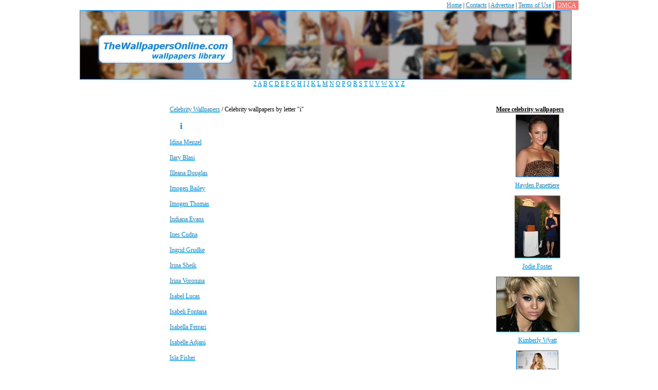

--- FILE ---
content_type: text/html; charset=UTF-8
request_url: http://www.thewallpapersonline.com/letter/i/
body_size: 2412
content:
<!DOCTYPE html>
<html xmlns="http://www.w3.org/1999/xhtml" xml:lang="ru" lang="ru">
	<head>
		<meta http-equiv="Content-type" content="text/html; charset=utf-8">
		
		<title>Celebrity photos and posters wallpapers by letter "i". Pictures, images</title>
		<meta name="keywords" content="celebrity, wallpapers, posters, images, photos">
		<meta name="description" content="Celebrity photos for desktop by letter "i" -  wallpaper images">
		
		<link rel="stylesheet" href="http://www.thewallpapersonline.com/content/skin/wallpapers/css/style.css" type="text/css" media="screen">
		<script type="text/javascript">if (window!= window.top) top.location.href = location.href;</script>		
		<meta name="google-site-verification" content="q8cUTKmgX0TQGntNEx8U_Ure9C7CmpcVy0ZZYzIvhfM">
		
		<script type="text/javascript" src="http://ajax.googleapis.com/ajax/libs/jquery/1.4/jquery.min.js"></script>
				
				
		
		<script type="text/javascript">var _gaq = _gaq || []; _gaq.push(['_setAccount', 'UA-33590113-2']); _gaq.push(['_setDomainName', 'thewallpapersonline.com']); _gaq.push(['_setAllowLinker', true]); _gaq.push(['_trackPageview']); (function() { var ga = document.createElement('script'); ga.type = 'text/javascript'; ga.async = true; ga.src = ('https:' == document.location.protocol ? 'https://ssl' : 'http://www') + '.google-analytics.com/ga.js'; var s = document.getElementsByTagName('script')[0]; s.parentNode.insertBefore(ga, s); })(); </script>
		
	</head>
<body>
	<div class="container">
	
		<div class="links">
			<div style="float: right"><a href="/">Home</a> | <a href="/contact/">Contacts</a> | <a href="/advertise.html">Advertise</a> | <a href="/terms.html">Terms of Use</a> | <a href="/dmca.html" style="background-color: #ff6f68; color: white; padding:2px 4px;">DMCA</a></div>
			<div style="clear: both"></div>
		</div>

		
		<div class="header">
			<a href="http://www.thewallpapersonline.com/"><img src="http://www.thewallpapersonline.com/content/skin/wallpapers/images/logo.jpg" width="955" height="133" alt="Logo"></a>
		</div>

		<div class="letters">
			<a href="http://www.thewallpapersonline.com/letter/2/">2</a>
			<a href="http://www.thewallpapersonline.com/letter/a/">A</a>
			<a href="http://www.thewallpapersonline.com/letter/b/">B</a>
			<a href="http://www.thewallpapersonline.com/letter/c/">C</a>
			<a href="http://www.thewallpapersonline.com/letter/d/">D</a>
			<a href="http://www.thewallpapersonline.com/letter/e/">E</a>
			<a href="http://www.thewallpapersonline.com/letter/f/">F</a>
			<a href="http://www.thewallpapersonline.com/letter/g/">G</a>
			<a href="http://www.thewallpapersonline.com/letter/h/">H</a>
			<a href="http://www.thewallpapersonline.com/letter/i/">I</a>
			<a href="http://www.thewallpapersonline.com/letter/j/">J</a>
			<a href="http://www.thewallpapersonline.com/letter/k/">K</a>
			<a href="http://www.thewallpapersonline.com/letter/l/">L</a>
			<a href="http://www.thewallpapersonline.com/letter/m/">M</a>
			<a href="http://www.thewallpapersonline.com/letter/n/">N</a>
			<a href="http://www.thewallpapersonline.com/letter/o/">O</a>
			<a href="http://www.thewallpapersonline.com/letter/p/">P</a>
			<a href="http://www.thewallpapersonline.com/letter/q/">Q</a>
			<a href="http://www.thewallpapersonline.com/letter/r/">R</a>
			<a href="http://www.thewallpapersonline.com/letter/s/">S</a>
			<a href="http://www.thewallpapersonline.com/letter/t/">T</a>
			<a href="http://www.thewallpapersonline.com/letter/u/">U</a>
			<a href="http://www.thewallpapersonline.com/letter/v/">V</a>
			<a href="http://www.thewallpapersonline.com/letter/w/">W</a>
			<a href="http://www.thewallpapersonline.com/letter/x/">X</a>
			<a href="http://www.thewallpapersonline.com/letter/y/">Y</a>
			<a href="http://www.thewallpapersonline.com/letter/z/">Z</a>
		</div>

		<div class="content">
			<div class="left">
				<br><br>

							</div>

			<div class="right">

				<div class="clear"></div><a href="http://www.thewallpapersonline.com/">Сelebrity Wallpapers</a> / Celebrity wallpapers by letter "i"
<h1>i</h1>

<ul>
	
	<li><a href="http://www.thewallpapersonline.com/category/idina-menzel/">Idina Menzel</a></li>
	
	<li><a href="http://www.thewallpapersonline.com/category/ilary-blasi/">Ilary Blasi</a></li>
	
	<li><a href="http://www.thewallpapersonline.com/category/illeana-douglas/">Illeana Douglas</a></li>
	
	<li><a href="http://www.thewallpapersonline.com/category/imogen-bailey/">Imogen Bailey</a></li>
	
	<li><a href="http://www.thewallpapersonline.com/category/imogen-thomas/">Imogen Thomas</a></li>
	
	<li><a href="http://www.thewallpapersonline.com/category/indiana-evans/">Indiana Evans</a></li>
	
	<li><a href="http://www.thewallpapersonline.com/category/ines-cudna/">Ines Cudna</a></li>
	
	<li><a href="http://www.thewallpapersonline.com/category/ingrid-grudke/">Ingrid Grudke</a></li>
	
	<li><a href="http://www.thewallpapersonline.com/category/irina-sheik/">Irina Sheik</a></li>
	
	<li><a href="http://www.thewallpapersonline.com/category/irina-voronina/">Irina Voronina</a></li>
	
	<li><a href="http://www.thewallpapersonline.com/category/isabel-lucas/">Isabel Lucas</a></li>
	
	<li><a href="http://www.thewallpapersonline.com/category/isabeli-fontana/">Isabeli Fontana</a></li>
	
	<li><a href="http://www.thewallpapersonline.com/category/isabella-ferrari/">Isabella Ferrari</a></li>
	
	<li><a href="http://www.thewallpapersonline.com/category/isabelle-adjani/">Isabelle Adjani</a></li>
	
	<li><a href="http://www.thewallpapersonline.com/category/isla-fisher/">Isla Fisher</a></li>
	
	<li><a href="http://www.thewallpapersonline.com/category/ivanka-trump/">Ivanka Trump</a></li>
	
	<li><a href="http://www.thewallpapersonline.com/category/izabel-goulart/">Izabel Goulart</a></li>
	
	<li><a href="http://www.thewallpapersonline.com/category/izabella-miko/">Izabella Miko</a></li>
	
	<li><a href="http://www.thewallpapersonline.com/category/izabella-scorupco/">Izabella Scorupco</a></li>
</ul>
			</div>
			<div class="right_sidebar">
							
				
				<strong>More celebrity wallpapers</strong>

<ul>
	<li style="text-align: center"><a href="http://www.thewallpapersonline.com/wallpaper/hayden-panettiere/64567.html"><img src="http://www.thewallpapersonline.com/thumbnail/hayden-panettiere/hayden-panettiere-64567.jpg" alt="Hayden Panettiere"></a><br><a href="http://www.thewallpapersonline.com/wallpaper/hayden-panettiere/64567.html">Hayden Panettiere</a></li><li style="text-align: center"><a href="http://www.thewallpapersonline.com/wallpaper/jodie-foster/76938.html"><img src="http://www.thewallpapersonline.com/thumbnail/jodie-foster/jodie-foster-76938.jpg" alt="Jodie Foster"></a><br><a href="http://www.thewallpapersonline.com/wallpaper/jodie-foster/76938.html">Jodie Foster</a></li><li style="text-align: center"><a href="http://www.thewallpapersonline.com/wallpaper/kimberly-wyatt/85761.html"><img src="http://www.thewallpapersonline.com/thumbnail/kimberly-wyatt/kimberly-wyatt-85761.jpg" alt="Kimberly Wyatt"></a><br><a href="http://www.thewallpapersonline.com/wallpaper/kimberly-wyatt/85761.html">Kimberly Wyatt</a></li><li style="text-align: center"><a href="http://www.thewallpapersonline.com/wallpaper/lindsay-lohan/91967.html"><img src="http://www.thewallpapersonline.com/thumbnail/lindsay-lohan/lindsay-lohan-91967.jpg" alt="Lindsay Lohan"></a><br><a href="http://www.thewallpapersonline.com/wallpaper/lindsay-lohan/91967.html">Lindsay Lohan</a></li><li style="text-align: center"><a href="http://www.thewallpapersonline.com/wallpaper/paz-vega/110918.html"><img src="http://www.thewallpapersonline.com/thumbnail/paz-vega/paz-vega-110918.jpg" alt="Paz Vega"></a><br><a href="http://www.thewallpapersonline.com/wallpaper/paz-vega/110918.html">Paz Vega</a></li>
</ul>				
			</div>
		</div>
		
		<div class="clear"></div>			
	</div>

<div class="footer">
TheWallpapersOnline &copy; 2026  All rights reserved - <a href="http://www.thewallpapersonline.com/">Celebrities Wallpapers</a><br>
<a href="/contact/">Contacts</a> | <a href="/advertise.html">Advertise</a> | <a href="/terms.html">Terms of Use</a> | <a href="/dmca.html">DMCA</a>
	
</div>

<script defer src="https://static.cloudflareinsights.com/beacon.min.js/vcd15cbe7772f49c399c6a5babf22c1241717689176015" integrity="sha512-ZpsOmlRQV6y907TI0dKBHq9Md29nnaEIPlkf84rnaERnq6zvWvPUqr2ft8M1aS28oN72PdrCzSjY4U6VaAw1EQ==" data-cf-beacon='{"version":"2024.11.0","token":"aaa91cfc282742818621476631b5ea2c","r":1,"server_timing":{"name":{"cfCacheStatus":true,"cfEdge":true,"cfExtPri":true,"cfL4":true,"cfOrigin":true,"cfSpeedBrain":true},"location_startswith":null}}' crossorigin="anonymous"></script>
</body>
</html>

--- FILE ---
content_type: text/css
request_url: http://www.thewallpapersonline.com/content/skin/wallpapers/css/style.css
body_size: 1791
content:
body {
	font: 12px verdana;
	line-height: 20px;
	margin: 0px;
}

.text-center {
	text-align: center;
	text-align: -moz-center;
	text-align: -webkit-center;
}

.table-def {
	border: none;
	border-spacing: 0;
	border-collapse: collapse;
}

.table-p0 td,
.table-p0 th {
	padding: 0;
}

.p-0 {
	padding: 0;
}

.w-100 {
	width: 100%;
}

.ta-c {
	text-align: center;
}

.ta-l {
	text-align: left;
}

.ta-r {
	text-align: right;
}

.va-m {
	vertical-align: middle;
}

.va-t {
	vertical-align: top;
}

.va-b {
	vertical-align: bottom;
}

.float-l {
	float: left;
}

.float-r {
	float: right;
}

img {
	border: 1px solid #008af7;
}

h1 {
	font-size: 18px;
	padding-left: 20px;
	color: #008af7;
}

ul{
	padding: 0px;
	margin: 0px;
}

li{
	padding: 0px;
	padding-bottom: 10px;
	list-style-type: none;
}

ul.menu {
	padding-left: 20px;
}

ul.menu li{
	padding-bottom: 0px;
	list-style-type: disc;
}

.container{
	width:970px;
	margin:0px auto;
}

.links{
	height:20px;
	width:100%;
	text-align: center;
}

.header{
	height:133px;
	width:100%;
}

.letters{
	height:50px;
	width:100%;
	text-align: center;
}

.content{
	width:100%;
	margin:0px;
}

.left{
	float: left;
	width:175px;
}

.right{
	float: left;
	width:600px;
}

.center{
	float: left;
	width:635px;
}

.right_sidebar{
	float: right;
	width:160px;
}

.footer{
	height:30px;
	width:100%;
	background-color: #008af7;
	padding: 10px 0px;
	text-align: center;
}

.clear {
	clear: both;
}

.wallpaper-list-div{
	width:100%;
	display:table;
}

ul.wallpaper-list-ul li{
	width:160px;
	height:150px;
	float:left;
	margin:5px 7px;
	text-align: center

}

.pagination{
	width:100%;
	margin-top:10px;
	border-top:1px solid #cccccc;
	padding-top:5px;
	margin-bottom:10px;
}

.pagination a{
	font-size:11px;
}

.pagination b{
	font-size:11px;
}

a, a:visited{color:#008af7;font-weight:normal;text-decoration:underline;}
a:hover{text-decoration:underline;color:red;}

.footer a, .footer a:visited{color:white;font-weight:normal;text-decoration:underline;}
.footer a:hover{text-decoration:none;color:white;}

a.active, a.active:visited{color:red;font-weight:normal;text-decoration:underline;}
a.active:hover{text-decoration:underline;color:red;}

strong {
	text-decoration:underline;
	width: 100%;
}

/*ADS*/

.left_ads {
	/*padding-right: 14px;*/
}

ul.ads-ul {
	padding-left: 20px;
	text-align: left;
}

ul.ads-ul li.li-result{
	padding-bottom: 10px;
	color: blue;
	list-style-type: disc;
	background-color: #fff;
}

a.ads-title, a.ads-title:visited{
	text-decoration:underline;
	font-size: 14px;
	font-weight: bold;
	color:blue;
}
a.ads-title:hover{
	text-decoration:none;
}

a.ads-content, a.ads-content:visited{
	font-size: 12px;
	font-weight: normal;
	color:black;
	text-decoration:none;
}
a.ads-content:hover{
	text-decoration:none;
}

a.ads-url, a.ads-content:visited{
	font-size: 10px;
	font-weight: normal;
	color:blue;
	text-decoration:underline;
}
a.ads-url:hover{
	text-decoration:none;
}

.wallpaper{
	width: 620px;
	margin:10px;
	float:left;
	/*background:#161613; */
	/*border: solid 2px #8399AF; */
	overflow: hidden;
	position: relative;
}


.wallpaper h1 {
	margin: 0px;
	padding: 0px;
}

.wallpaper img{
	/* position: absolute;
	top: 0;
	left: 0; */
	border: 0;
}
.wallpaper p{
	padding: 0 10px;
	color:#afafaf;
	font-weight:bold;
	font:10pt "Lucida Grande", Arial, sans-serif;
}

.cover{
	position: absolute;
	/*background: #000; */
	width: 100%;
	/*opacity: .8; */
	/* For IE 5-7 */
	/*filter: progid:DXImageTransform.Microsoft.Alpha(Opacity=80);*/
	/* For IE 8 */
	/*-MS-filter: "progid:DXImageTransform.Microsoft.Alpha(Opacity=80)";*/
}

.cover {
	left: 0;
}

#mainImage {
	width: 620px;
}

#topADS, #coverADS{
	background-color: #fff;
}

.list li {
    list-style-type: decimal !important;
}
.list li ul li {
    list-style-type: circle !important;
    margin-left: 20px !important;
}
.clearfix {
  *zoom: 1;
}

.clearfix:before,
.clearfix:after {
  display: table;
  line-height: 0;
  content: "";
}

.clearfix:after {
  clear: both;
}
.fs-center{
  position:relative;
  width: 100%;
  margin: 10px 0 0;
}
.fs-left-sidebar{
  position: absolute;
  top: 0;
  left: 0;
  width: 200px;
  padding: 0 10px;
}
.fs-right-content{
  padding: 0 200px 0 220px;
    -webkit-box-sizing: content-box;
     -moz-box-sizing: content-box;
          box-sizing: content-box;
}
.fs-wallpaper-wrap{
  float: left;
  max-width: 100%;
}
.fs-wallpaper{
  float: left;
}
.fs-right-sidebar{
  float: left;
  /*position: absolute;
  top: 0;
  right: 0 ;*/
  width: 190px;
  padding: 0 0 0 10px;
}
.fs-wallpaper-wrap img{
  max-width: 100%;
  /*width: 100%;*/
  -webkit-box-sizing: content-box;
     -moz-box-sizing: content-box;
          box-sizing: content-box;
}
.fs-left_fb_widjet {
  display: block;
  width: 200px;
  margin: 0px 0 20px;
  padding-right: 0;
  position: relative;
  background: #BDE7F7;
}
.fs-left-ad-wrap{
  margin: 0 auto;
  text-align: center;
}
.fs-breadcrumbs{
	margin: 0 0 10px;
}
#fs-img-width,
#fs-img-height,
#fs-screen-width,
#fs-screen-height{
	font-weight: bold;
}
.fs-info{
	margin: 10px 0;
	height: 30px;
}
.fs-h1{
	float: left;
	width:240px;
}
.fs-h1 h1{
	font-size: 16px;
	font-weight: bold;
	color: #000;
	margin: 0;
	padding: 0;
}
.fs-resolution-wrap{
	float: right;
	font-size: 14px;
	line-height: 18px;
}
#fs-copyright-wrap{
  padding: 8px 0;
  text-align: left;
  overflow: hidden;
  max-width: 100%;
}
.fullsize-wrapper{
  position: absolute;
  top: 0;
  left:0;
  right: 0;
  width: 100%;
  height: 140px;
  opacity: 0;
  background: rgba(0,0,0,0.7);
  text-align: center;
  -webkit-transition: opacity 0.15s linear;
          transition: opacity 0.15s linear;
}
.wallpaper:hover .fullsize-wrapper{
  opacity: 1;
}
.fullsize-btn{
  display: block;
  width: 260px;
  height: 74px;
  margin: 30px auto;
  background: url("../images/getfullsizebtn.png") no-repeat -42px -140px;
}